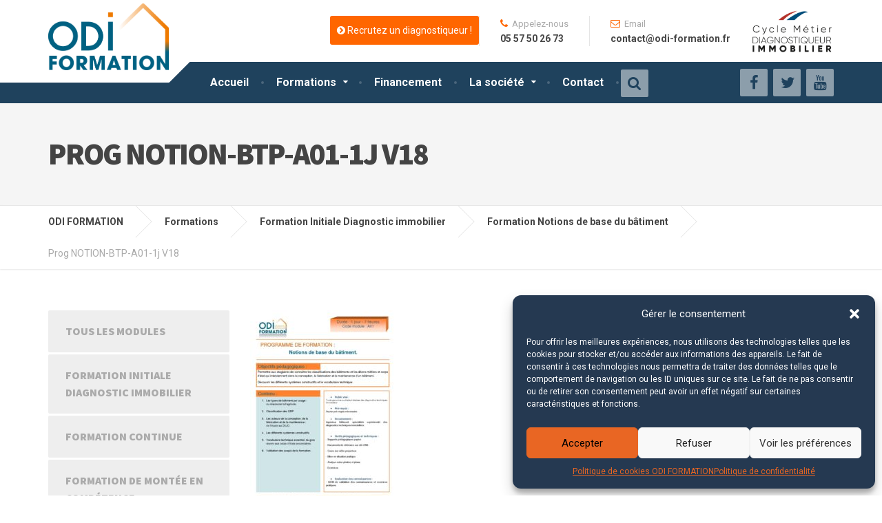

--- FILE ---
content_type: text/css
request_url: https://odi-formation.fr/wp-content/themes/cargopress-pt-child/style.css?ver=1.0
body_size: 1366
content:
/*
Theme Name:     CargoPress Child Theme
Theme URI:      http://www.proteusthemes.com
Description:    Child theme for the CargoPress
Author:         Primoz Cigler
Template:       cargopress-pt
Version:        1.0
*/

.wpcf7-list-item-label {font-size:12px;line-height:15px}

/* add custom CSS code bellow */
.blue{
	background-color: #1F425D;
}
.topleftcar{
	z-index: 1;
	padding-top: 20px;
	padding-right: 20px;
	padding-left: 20px;
	background-color: #1F425D;
}
.topleftcar h1{
	font-size: 2em;
	color: #ffffff;
	text-transform: uppercase;
	font-weight:300;
}
.topleftcar p{
	font-size: 1em;
	color: #ffffff;
}
.topleftcar a{
	font-weight: bold;
	margin-bottom: 15px !important;
}

.container .jumbotron, .container-fluid .jumbotron {
    padding-left: 10px;
    padding-right: 10px;
    padding-top: 45px;
}

.jumbotron__control{line-height: 40px; height: 40px; width: 40px;}
.jumbotron__control.left {
    right: 45px;
    top: 0;
    left: initial;

}
.jumbotron__control.right {
    right: 0 !important;
    top: 0;
}

.jumbotron-content{
	padding: 10px 0; 
	left:0; 
	top: 85% !important; 
	bottom:0; 
	width: 100%; 
	text-align: center; 
	background-color: rgba(255, 255, 255, 0.5);
}
.jumbotron-content__title{
    font-size: 1em;
    text-transform: none;
    color: #1F425D;
    line-height: 15px;
}
.boutonaccueil{width: 100%;}
.jumbotron-content__description,.latest-news__date, .latest-news__author, .meta-data{display: none;}
.fa.fa-search.btn.loupe {
    font-size: 1.5em;
    padding: 8px;
}
.subloupe {
    position: absolute;
    right: 20%;
    top: 100%;
    z-index: 999;
}
.fa.fa-search.btn.loupe:active {
    box-shadow: none;
}
@media (max-width: 991px){
	.subloupe {
    position: relative;
    top: -58px;
    left: 0;
    z-index: 9999;
}
}
#comments{display: none;}

/* Brochure Box */
.brochure-box { position: relative; background-color: #0088cc; border-radius: 2px; padding-top: 5px; display: block; transition: all 100ms ease-out; }
.brochure-box .fa { transition: all 100ms ease-out; display: inline-block; margin: 2px; padding: 5px 10px 10px 10px; vertical-align: middle; font-size: 24px; color: #f1f1f1; }
.brochure-box::after { transition: all 100ms ease-out; position: absolute; content: ""; width: 0; height: 0; border-style: solid; border-width: 5px 5px 0 5px; border-color: #f1f1f1 transparent transparent transparent; right: 15px; top: calc(50% - 4px); }
.brochure-box:hover { text-decoration: none; }
.brochure-box:hover .fa { color: #ffffff; }
.brochure-box:hover::after { border-color: #ffffff transparent transparent transparent; }
.brochure-box:hover .brochure-box__text { color: #ffffff; }
.brochure-box__text { font-family: "Roboto", Helvetica, Arial, sans-serif; transition: all 100ms ease-out; display: inline-block; color: #f1f1f1; font-weight: bold; font-size: 15px; }

.carousel-inner>.item>.row>.col-xs-12.col-sm-6{
    width: 100% !important;
}
.carousel-inner>.item>.row>.col-xs-12.col-sm-6>blockquote>p,
.carousel-inner>.item>.row>.col-xs-12.col-sm-6>blockquote>cite{
    font-size: 0.7em;
}
.wpcf7-form-control.wpcf7-text.wpcf7-validates-as-required,.wpcf7-form-control.wpcf7-text, .wpcf7-textarea {
    background: rgba(0, 0, 0, 0) none repeat scroll 0 0;
    border: 2px solid #d7d7d7;
}
.imgacc img{width:100% !important;}
.white a{
	color: white !important;
	font-size: 1.8rem !important;
	font-weight: normal !important;
}

/* Articles blog */
article.status-publish.articles{
    height: 400px;
    overflow: hidden;
    margin-bottom: 0;
}

article.status-publish.articles .img-link{
    height: 350px;
    display: block;
    border: 2px solid tomato;
    border-radius: 15px;
    padding-top: 15px;
}
article.status-publish.articles a img{
    margin: 0 auto;
    text-align: center;
    width: 250px;
}
article.status-publish.articles a:hover{
    text-decoration: none;
}
article.status-publish.articles h2{
    max-width: 90%;
    margin: -80px auto 0;
    text-align: center;
    border: 1px solid white;
    font-size: 2.5rem;
    font-weight: lighter;
    font-family: "Roboto", sans-serif;
    background: white;
    min-height: 115px;
    overflow: hidden;
}

--- FILE ---
content_type: text/css
request_url: https://odi-formation.fr/wp-content/uploads/js_composer/custom.css?ver=6.6.0
body_size: 46
content:
.vc-hoverbox-block {
    background-position: center top;
}
@media (max-width: 768px){
    .vc-hoverbox-block {
        background-position: center top;
        background-size: contain;
        background-repeat: no-repeat;
    }
}

--- FILE ---
content_type: application/javascript
request_url: https://odi-formation.fr/wp-content/themes/cargopress-pt-child/js/my_js.js?ver=6.4.7
body_size: 61
content:
(function($){
	var $siteNav = $("#cargopress-navbar-collapse");
	var $searchBtn = $("#searchbouton", $siteNav);
	$searchBtn.click(function() {
 		 $("#subloupe").slideToggle();
	});

})(jQuery);